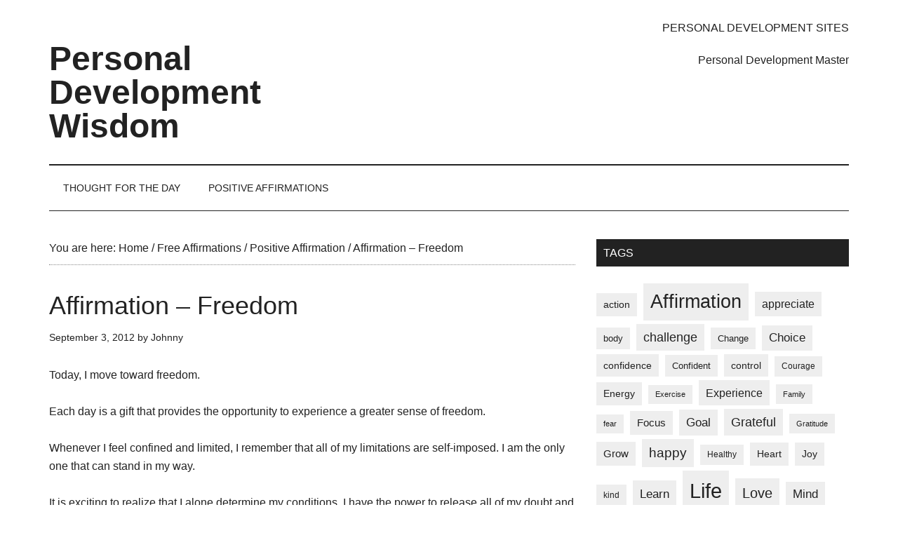

--- FILE ---
content_type: text/html; charset=UTF-8
request_url: https://personaldevelopmentwisdom.com/affirmation-freedom.html
body_size: 11065
content:
<!DOCTYPE html><html lang="en-US" prefix="og: https://ogp.me/ns#"><head ><meta charset="UTF-8" /><meta name="viewport" content="width=device-width, initial-scale=1" /><title>Affirmation - Freedom - Personal Development Wisdom</title><meta name="description" content="Today, I move toward freedom."/><meta name="robots" content="index, follow, max-snippet:-1, max-video-preview:-1, max-image-preview:large"/><link rel="canonical" href="https://personaldevelopmentwisdom.com/affirmation-freedom.html" /><meta property="og:locale" content="en_US" /><meta property="og:type" content="article" /><meta property="og:title" content="Affirmation - Freedom - Personal Development Wisdom" /><meta property="og:description" content="Today, I move toward freedom." /><meta property="og:url" content="https://personaldevelopmentwisdom.com/affirmation-freedom.html" /><meta property="og:site_name" content="Personal Development Wisdom" /><meta property="article:tag" content="Affirmation" /><meta property="article:tag" content="Freedom Affirmation" /><meta property="article:tag" content="Self-Reflection Questions" /><meta property="article:section" content="Positive Affirmation" /><meta property="article:published_time" content="2012-09-03T10:05:19+00:00" /><meta name="twitter:card" content="summary_large_image" /><meta name="twitter:title" content="Affirmation - Freedom - Personal Development Wisdom" /><meta name="twitter:description" content="Today, I move toward freedom." /><meta name="twitter:label1" content="Written by" /><meta name="twitter:data1" content="Johnny" /><meta name="twitter:label2" content="Time to read" /><meta name="twitter:data2" content="1 minute" /> <script type="application/ld+json" class="rank-math-schema">{"@context":"https://schema.org","@graph":[{"@type":["Person","Organization"],"@id":"https://personaldevelopmentwisdom.com/#person","name":"Johnny"},{"@type":"WebSite","@id":"https://personaldevelopmentwisdom.com/#website","url":"https://personaldevelopmentwisdom.com","name":"Johnny","publisher":{"@id":"https://personaldevelopmentwisdom.com/#person"},"inLanguage":"en-US"},{"@type":"WebPage","@id":"https://personaldevelopmentwisdom.com/affirmation-freedom.html#webpage","url":"https://personaldevelopmentwisdom.com/affirmation-freedom.html","name":"Affirmation - Freedom - Personal Development Wisdom","datePublished":"2012-09-03T10:05:19+00:00","dateModified":"2012-09-03T10:05:19+00:00","isPartOf":{"@id":"https://personaldevelopmentwisdom.com/#website"},"inLanguage":"en-US"},{"@type":"Person","@id":"https://personaldevelopmentwisdom.com/author/johnny","name":"Johnny","url":"https://personaldevelopmentwisdom.com/author/johnny","image":{"@type":"ImageObject","@id":"https://secure.gravatar.com/avatar/b09defb39c29f785ed4bcf80073c261f?s=96&amp;d=mm&amp;r=g","url":"https://secure.gravatar.com/avatar/b09defb39c29f785ed4bcf80073c261f?s=96&amp;d=mm&amp;r=g","caption":"Johnny","inLanguage":"en-US"}},{"@type":"BlogPosting","headline":"Affirmation - Freedom - Personal Development Wisdom","datePublished":"2012-09-03T10:05:19+00:00","dateModified":"2012-09-03T10:05:19+00:00","articleSection":"Positive Affirmation","author":{"@id":"https://personaldevelopmentwisdom.com/author/johnny","name":"Johnny"},"publisher":{"@id":"https://personaldevelopmentwisdom.com/#person"},"description":"Today, I move toward freedom.","name":"Affirmation - Freedom - Personal Development Wisdom","@id":"https://personaldevelopmentwisdom.com/affirmation-freedom.html#richSnippet","isPartOf":{"@id":"https://personaldevelopmentwisdom.com/affirmation-freedom.html#webpage"},"inLanguage":"en-US","mainEntityOfPage":{"@id":"https://personaldevelopmentwisdom.com/affirmation-freedom.html#webpage"}}]}</script> <link rel='dns-prefetch' href='//fonts.googleapis.com' /><link rel="alternate" type="application/rss+xml" title="Personal Development Wisdom &raquo; Feed" href="https://personaldevelopmentwisdom.com/feed" /><link rel="alternate" type="application/rss+xml" title="Personal Development Wisdom &raquo; Comments Feed" href="https://personaldevelopmentwisdom.com/comments/feed" /><link rel="alternate" type="application/rss+xml" title="Personal Development Wisdom &raquo; Affirmation &#8211; Freedom Comments Feed" href="https://personaldevelopmentwisdom.com/affirmation-freedom.html/feed" /><link data-optimized="2" rel="stylesheet" href="https://personaldevelopmentwisdom.com/wp-content/litespeed/css/d00bbadb1b1f80610daddf5d5cbf8d96.css?ver=27ef6" /> <script type="litespeed/javascript" data-src="https://personaldevelopmentwisdom.com/wp-includes/js/jquery/jquery.min.js?ver=3.7.1" id="jquery-core-js"></script> <link rel="https://api.w.org/" href="https://personaldevelopmentwisdom.com/wp-json/" /><link rel="alternate" title="JSON" type="application/json" href="https://personaldevelopmentwisdom.com/wp-json/wp/v2/posts/1673" /><meta name="generator" content="WordPress 6.7.4" /><link rel='shortlink' href='https://personaldevelopmentwisdom.com/?p=1673' /><link rel="alternate" title="oEmbed (JSON)" type="application/json+oembed" href="https://personaldevelopmentwisdom.com/wp-json/oembed/1.0/embed?url=https%3A%2F%2Fpersonaldevelopmentwisdom.com%2Faffirmation-freedom.html" /><link rel="alternate" title="oEmbed (XML)" type="text/xml+oembed" href="https://personaldevelopmentwisdom.com/wp-json/oembed/1.0/embed?url=https%3A%2F%2Fpersonaldevelopmentwisdom.com%2Faffirmation-freedom.html&#038;format=xml" /><link rel="icon" href="https://personaldevelopmentwisdom.com/wp-content/themes/magazine-pro/images/favicon.ico" /><link rel="pingback" href="https://personaldevelopmentwisdom.com/xmlrpc.php" />
 <script type="litespeed/javascript" data-src="https://www.googletagmanager.com/gtag/js?id=UA-354455-20"></script> <script type="litespeed/javascript">window.dataLayer=window.dataLayer||[];function gtag(){dataLayer.push(arguments)}
gtag('js',new Date());gtag('config','UA-354455-20')</script> <script type="litespeed/javascript" data-src="//pagead2.googlesyndication.com/pagead/js/adsbygoogle.js"></script> <script type="litespeed/javascript">(adsbygoogle=window.adsbygoogle||[]).push({google_ad_client:"ca-pub-0424804137240135",enable_page_level_ads:!0})</script> <script type="litespeed/javascript" data-src="//pagead2.googlesyndication.com/pagead/js/adsbygoogle.js"></script> <script type="litespeed/javascript">(adsbygoogle=window.adsbygoogle||[]).push({google_ad_client:"ca-pub-0424804137240135",enable_page_level_ads:!0})</script> </head><body class="post-template-default single single-post postid-1673 single-format-standard content-sidebar genesis-breadcrumbs-visible genesis-footer-widgets-visible" itemscope itemtype="https://schema.org/WebPage"><div class="site-container"><ul class="genesis-skip-link"><li><a href="#genesis-content" class="screen-reader-shortcut"> Skip to main content</a></li><li><a href="#genesis-nav-secondary" class="screen-reader-shortcut"> Skip to secondary menu</a></li><li><a href="#genesis-sidebar-primary" class="screen-reader-shortcut"> Skip to primary sidebar</a></li><li><a href="#genesis-footer-widgets" class="screen-reader-shortcut"> Skip to footer</a></li></ul><header class="site-header" itemscope itemtype="https://schema.org/WPHeader"><div class="wrap"><div class="title-area"><p class="site-title" itemprop="headline"><a href="https://personaldevelopmentwisdom.com/">Personal Development Wisdom</a></p><p class="site-description" itemprop="description">Free Positive Affirmations And Motivational Quotes</p></div><div class="widget-area header-widget-area"><section id="linkcat-398" class="widget widget_links"><div class="widget-wrap"><h3 class="widgettitle widget-title">Personal Development Sites</h3><ul class='xoxo blogroll'><li><a href="http://personaldevelopmentmaster.com/" rel="noopener" title="Personal Development Master &#8211; To develop skills about self improvement to expand awareness, gain control of one&#8217;s life" target="_blank">Personal Development Master</a></li></ul></div></section></div></div></header><nav class="nav-secondary" aria-label="Secondary" id="genesis-nav-secondary" itemscope itemtype="https://schema.org/SiteNavigationElement"><div class="wrap"><ul id="menu-topbarmenu" class="menu genesis-nav-menu menu-secondary js-superfish"><li id="menu-item-2296" class="menu-item menu-item-type-post_type menu-item-object-page menu-item-2296"><a href="https://personaldevelopmentwisdom.com/thought-for-the-day" itemprop="url"><span itemprop="name">Thought For The Day</span></a></li><li id="menu-item-2302" class="menu-item menu-item-type-post_type menu-item-object-page menu-item-has-children menu-item-2302"><a href="https://personaldevelopmentwisdom.com/positive-affirmations" itemprop="url"><span itemprop="name">Positive Affirmations</span></a><ul class="sub-menu"><li id="menu-item-2303" class="menu-item menu-item-type-post_type menu-item-object-page menu-item-2303"><a href="https://personaldevelopmentwisdom.com/positive-affirmations/the-new-theory-behind-affirmations" itemprop="url"><span itemprop="name">The New Theory Behind Affirmations</span></a></li><li id="menu-item-2304" class="menu-item menu-item-type-post_type menu-item-object-page menu-item-2304"><a href="https://personaldevelopmentwisdom.com/positive-affirmations/useful-ideas-for-affirmations" itemprop="url"><span itemprop="name">Useful Ideas For Affirmations</span></a></li><li id="menu-item-2305" class="menu-item menu-item-type-post_type menu-item-object-page menu-item-2305"><a href="https://personaldevelopmentwisdom.com/positive-affirmations/how-to-make-affirmations" itemprop="url"><span itemprop="name">How To Make Affirmations</span></a></li><li id="menu-item-2306" class="menu-item menu-item-type-post_type menu-item-object-page menu-item-2306"><a href="https://personaldevelopmentwisdom.com/positive-affirmations/why-make-an-affirmation" itemprop="url"><span itemprop="name">Why Make An Affirmation?</span></a></li></ul></li></ul></div></nav><div class="site-inner"><div class="content-sidebar-wrap"><main class="content" id="genesis-content"><div class="breadcrumb" itemscope itemtype="https://schema.org/BreadcrumbList">You are here: <span class="breadcrumb-link-wrap" itemprop="itemListElement" itemscope itemtype="https://schema.org/ListItem"><a class="breadcrumb-link" href="https://personaldevelopmentwisdom.com/" itemprop="item"><span class="breadcrumb-link-text-wrap" itemprop="name">Home</span></a><meta itemprop="position" content="1"></span> <span aria-label="breadcrumb separator">/</span> <span class="breadcrumb-link-wrap" itemprop="itemListElement" itemscope itemtype="https://schema.org/ListItem"><a class="breadcrumb-link" href="https://personaldevelopmentwisdom.com/category/free-affirmations" itemprop="item"><span class="breadcrumb-link-text-wrap" itemprop="name">Free Affirmations</span></a><meta itemprop="position" content="2"></span> <span aria-label="breadcrumb separator">/</span> <span class="breadcrumb-link-wrap" itemprop="itemListElement" itemscope itemtype="https://schema.org/ListItem"><a class="breadcrumb-link" href="https://personaldevelopmentwisdom.com/category/free-affirmations/positive-affirmation" itemprop="item"><span class="breadcrumb-link-text-wrap" itemprop="name">Positive Affirmation</span></a><meta itemprop="position" content="3"></span> <span aria-label="breadcrumb separator">/</span> Affirmation &#8211; Freedom</div><article class="post-1673 post type-post status-publish format-standard category-positive-affirmation tag-affirmation tag-freedom-affirmation tag-self-reflection-questions entry" aria-label="Affirmation &#8211; Freedom" itemscope itemtype="https://schema.org/CreativeWork"><header class="entry-header"><h1 class="entry-title" itemprop="headline">Affirmation &#8211; Freedom</h1><p class="entry-meta"><time class="entry-time" itemprop="datePublished" datetime="2012-09-03T10:05:19+00:00">September 3, 2012</time> by <span class="entry-author" itemprop="author" itemscope itemtype="https://schema.org/Person"><a href="https://personaldevelopmentwisdom.com/author/johnny" class="entry-author-link" rel="author" itemprop="url"><span class="entry-author-name" itemprop="name">Johnny</span></a></span></p></header><div class="entry-content" itemprop="text"><p>Today, I move toward freedom.</p><p>Each day is a gift that provides the opportunity to experience a greater sense of freedom.</p><p>Whenever I feel confined and limited, I remember that all of my limitations are self-imposed. I am the only one that can stand in my way.</p><p>It is exciting to realize that I alone determine my conditions. I have the power to release all of my doubt and resistance whenever I choose. I choose for that time to be now!</p><p>My sense of freedom increases each day. By letting go, I set myself free and allow myself to experience everything the world has to offer. Every day I become more playful and spontaneous. Every day I am getting closer and closer to being totally free.</p><p>I allow others to be exactly whom they are and to have the freedom to make mistakes. Everyone, including me, has the right to choose our own path.</p><p>I am free to be myself. I am as free as a bird on the wind. I am free to create my perfect circumstances and advance my life forward in whatever ways I want it to go.</p><p><strong>I have the freedom to make any choice with regard to both my thoughts and actions.</strong> I choose to allow myself to be spontaneous and free of worry and concern.</p><p>Today, <strong>I promise to myself to live with an attitude of freedom</strong> and positive expectation. I reject any limitations in my thoughts and totally relax in the face of any obstacles. Today, I move toward freedom.</p><h2>Self-Reflection Questions</h2><p>1. What are some ways my sense of freedom has increased over the years?<br />
2. What are some ways in which I feel smothered?<br />
3. What can I do right now to increase my level of freedom?</p></div><footer class="entry-footer"><p class="entry-meta"><span class="entry-categories">Filed Under: <a href="https://personaldevelopmentwisdom.com/category/free-affirmations/positive-affirmation" rel="category tag">Positive Affirmation</a></span> <span class="entry-tags">Tagged With: <a href="https://personaldevelopmentwisdom.com/tag/affirmation" rel="tag">Affirmation</a>, <a href="https://personaldevelopmentwisdom.com/tag/freedom-affirmation" rel="tag">Freedom Affirmation</a>, <a href="https://personaldevelopmentwisdom.com/tag/self-reflection-questions" rel="tag">Self-Reflection Questions</a></span></p></footer></article></main><aside class="sidebar sidebar-primary widget-area" role="complementary" aria-label="Primary Sidebar" itemscope itemtype="https://schema.org/WPSideBar" id="genesis-sidebar-primary"><h2 class="genesis-sidebar-title screen-reader-text">Primary Sidebar</h2><section id="tag_cloud-2" class="widget widget_tag_cloud"><div class="widget-wrap"><h3 class="widgettitle widget-title">Tags</h3><div class="tagcloud"><a href="https://personaldevelopmentwisdom.com/tag/action" class="tag-cloud-link tag-link-738 tag-link-position-1" style="font-size: 10.704545454545pt;" aria-label="action (64 items)">action</a>
<a href="https://personaldevelopmentwisdom.com/tag/affirmation" class="tag-cloud-link tag-link-63 tag-link-position-2" style="font-size: 19.931818181818pt;" aria-label="Affirmation (243 items)">Affirmation</a>
<a href="https://personaldevelopmentwisdom.com/tag/appreciate" class="tag-cloud-link tag-link-487 tag-link-position-3" style="font-size: 11.659090909091pt;" aria-label="appreciate (73 items)">appreciate</a>
<a href="https://personaldevelopmentwisdom.com/tag/body" class="tag-cloud-link tag-link-309 tag-link-position-4" style="font-size: 9.9090909090909pt;" aria-label="body (57 items)">body</a>
<a href="https://personaldevelopmentwisdom.com/tag/challenge" class="tag-cloud-link tag-link-113 tag-link-position-5" style="font-size: 13.25pt;" aria-label="challenge (93 items)">challenge</a>
<a href="https://personaldevelopmentwisdom.com/tag/change" class="tag-cloud-link tag-link-265 tag-link-position-6" style="font-size: 9.9090909090909pt;" aria-label="Change (57 items)">Change</a>
<a href="https://personaldevelopmentwisdom.com/tag/choice" class="tag-cloud-link tag-link-555 tag-link-position-7" style="font-size: 12.454545454545pt;" aria-label="Choice (82 items)">Choice</a>
<a href="https://personaldevelopmentwisdom.com/tag/confidence" class="tag-cloud-link tag-link-255 tag-link-position-8" style="font-size: 10.386363636364pt;" aria-label="confidence (61 items)">confidence</a>
<a href="https://personaldevelopmentwisdom.com/tag/confident" class="tag-cloud-link tag-link-103 tag-link-position-9" style="font-size: 9.75pt;" aria-label="Confident (55 items)">Confident</a>
<a href="https://personaldevelopmentwisdom.com/tag/control" class="tag-cloud-link tag-link-38 tag-link-position-10" style="font-size: 10.386363636364pt;" aria-label="control (60 items)">control</a>
<a href="https://personaldevelopmentwisdom.com/tag/courage" class="tag-cloud-link tag-link-195 tag-link-position-11" style="font-size: 8.9545454545455pt;" aria-label="Courage (49 items)">Courage</a>
<a href="https://personaldevelopmentwisdom.com/tag/energy" class="tag-cloud-link tag-link-540 tag-link-position-12" style="font-size: 10.704545454545pt;" aria-label="Energy (64 items)">Energy</a>
<a href="https://personaldevelopmentwisdom.com/tag/exercise" class="tag-cloud-link tag-link-235 tag-link-position-13" style="font-size: 8.1590909090909pt;" aria-label="Exercise (44 items)">Exercise</a>
<a href="https://personaldevelopmentwisdom.com/tag/experience" class="tag-cloud-link tag-link-596 tag-link-position-14" style="font-size: 12.136363636364pt;" aria-label="Experience (78 items)">Experience</a>
<a href="https://personaldevelopmentwisdom.com/tag/family" class="tag-cloud-link tag-link-53 tag-link-position-15" style="font-size: 8.3181818181818pt;" aria-label="Family (45 items)">Family</a>
<a href="https://personaldevelopmentwisdom.com/tag/fear" class="tag-cloud-link tag-link-196 tag-link-position-16" style="font-size: 8.1590909090909pt;" aria-label="fear (44 items)">fear</a>
<a href="https://personaldevelopmentwisdom.com/tag/focus" class="tag-cloud-link tag-link-39 tag-link-position-17" style="font-size: 11.181818181818pt;" aria-label="Focus (68 items)">Focus</a>
<a href="https://personaldevelopmentwisdom.com/tag/goal" class="tag-cloud-link tag-link-666 tag-link-position-18" style="font-size: 12.613636363636pt;" aria-label="Goal (84 items)">Goal</a>
<a href="https://personaldevelopmentwisdom.com/tag/grateful" class="tag-cloud-link tag-link-153 tag-link-position-19" style="font-size: 13.25pt;" aria-label="Grateful (93 items)">Grateful</a>
<a href="https://personaldevelopmentwisdom.com/tag/gratitude" class="tag-cloud-link tag-link-121 tag-link-position-20" style="font-size: 8.3181818181818pt;" aria-label="Gratitude (45 items)">Gratitude</a>
<a href="https://personaldevelopmentwisdom.com/tag/grow" class="tag-cloud-link tag-link-680 tag-link-position-21" style="font-size: 11.5pt;" aria-label="Grow (71 items)">Grow</a>
<a href="https://personaldevelopmentwisdom.com/tag/happy" class="tag-cloud-link tag-link-29 tag-link-position-22" style="font-size: 14.204545454545pt;" aria-label="happy (105 items)">happy</a>
<a href="https://personaldevelopmentwisdom.com/tag/healthy" class="tag-cloud-link tag-link-352 tag-link-position-23" style="font-size: 9.1136363636364pt;" aria-label="Healthy (50 items)">Healthy</a>
<a href="https://personaldevelopmentwisdom.com/tag/heart" class="tag-cloud-link tag-link-532 tag-link-position-24" style="font-size: 10.863636363636pt;" aria-label="Heart (65 items)">Heart</a>
<a href="https://personaldevelopmentwisdom.com/tag/joy" class="tag-cloud-link tag-link-267 tag-link-position-25" style="font-size: 10.704545454545pt;" aria-label="Joy (64 items)">Joy</a>
<a href="https://personaldevelopmentwisdom.com/tag/kind" class="tag-cloud-link tag-link-306 tag-link-position-26" style="font-size: 8.7954545454545pt;" aria-label="kind (48 items)">kind</a>
<a href="https://personaldevelopmentwisdom.com/tag/learn" class="tag-cloud-link tag-link-543 tag-link-position-27" style="font-size: 12.931818181818pt;" aria-label="Learn (88 items)">Learn</a>
<a href="https://personaldevelopmentwisdom.com/tag/life" class="tag-cloud-link tag-link-40 tag-link-position-28" style="font-size: 22pt;" aria-label="Life (331 items)">Life</a>
<a href="https://personaldevelopmentwisdom.com/tag/love" class="tag-cloud-link tag-link-23 tag-link-position-29" style="font-size: 15pt;" aria-label="Love (118 items)">Love</a>
<a href="https://personaldevelopmentwisdom.com/tag/mind" class="tag-cloud-link tag-link-250 tag-link-position-30" style="font-size: 12.454545454545pt;" aria-label="Mind (82 items)">Mind</a>
<a href="https://personaldevelopmentwisdom.com/tag/opportunity" class="tag-cloud-link tag-link-106 tag-link-position-31" style="font-size: 10.545454545455pt;" aria-label="opportunity (62 items)">opportunity</a>
<a href="https://personaldevelopmentwisdom.com/tag/peace" class="tag-cloud-link tag-link-157 tag-link-position-32" style="font-size: 11.022727272727pt;" aria-label="peace (67 items)">peace</a>
<a href="https://personaldevelopmentwisdom.com/tag/positive" class="tag-cloud-link tag-link-61 tag-link-position-33" style="font-size: 14.522727272727pt;" aria-label="Positive (112 items)">Positive</a>
<a href="https://personaldevelopmentwisdom.com/tag/power" class="tag-cloud-link tag-link-600 tag-link-position-34" style="font-size: 8.7954545454545pt;" aria-label="Power (48 items)">Power</a>
<a href="https://personaldevelopmentwisdom.com/tag/priority" class="tag-cloud-link tag-link-638 tag-link-position-35" style="font-size: 11.181818181818pt;" aria-label="Priority (68 items)">Priority</a>
<a href="https://personaldevelopmentwisdom.com/tag/relationship" class="tag-cloud-link tag-link-24 tag-link-position-36" style="font-size: 12.772727272727pt;" aria-label="Relationship (87 items)">Relationship</a>
<a href="https://personaldevelopmentwisdom.com/tag/self-reflection-questions" class="tag-cloud-link tag-link-20 tag-link-position-37" style="font-size: 14.204545454545pt;" aria-label="Self-Reflection Questions (107 items)">Self-Reflection Questions</a>
<a href="https://personaldevelopmentwisdom.com/tag/strength" class="tag-cloud-link tag-link-661 tag-link-position-38" style="font-size: 10.704545454545pt;" aria-label="Strength (64 items)">Strength</a>
<a href="https://personaldevelopmentwisdom.com/tag/stress" class="tag-cloud-link tag-link-7 tag-link-position-39" style="font-size: 13.090909090909pt;" aria-label="stress (91 items)">stress</a>
<a href="https://personaldevelopmentwisdom.com/tag/strong" class="tag-cloud-link tag-link-541 tag-link-position-40" style="font-size: 10.386363636364pt;" aria-label="Strong (61 items)">Strong</a>
<a href="https://personaldevelopmentwisdom.com/tag/success" class="tag-cloud-link tag-link-160 tag-link-position-41" style="font-size: 12.136363636364pt;" aria-label="success (78 items)">success</a>
<a href="https://personaldevelopmentwisdom.com/tag/support" class="tag-cloud-link tag-link-595 tag-link-position-42" style="font-size: 10.545454545455pt;" aria-label="Support (62 items)">Support</a>
<a href="https://personaldevelopmentwisdom.com/tag/thoughts" class="tag-cloud-link tag-link-60 tag-link-position-43" style="font-size: 8pt;" aria-label="thoughts (43 items)">thoughts</a>
<a href="https://personaldevelopmentwisdom.com/tag/time" class="tag-cloud-link tag-link-504 tag-link-position-44" style="font-size: 14.840909090909pt;" aria-label="Time (116 items)">Time</a>
<a href="https://personaldevelopmentwisdom.com/tag/value" class="tag-cloud-link tag-link-495 tag-link-position-45" style="font-size: 10.704545454545pt;" aria-label="value (64 items)">value</a></div></div></section></aside></div></div><div class="footer-widgets" id="genesis-footer-widgets"><h2 class="genesis-sidebar-title screen-reader-text">Footer</h2><div class="wrap"><div class="widget-area footer-widgets-1 footer-widget-area"><section id="recent-posts-3" class="widget widget_recent_entries"><div class="widget-wrap"><h3 class="widgettitle widget-title">Recent Posts</h3><ul><li>
<a href="https://personaldevelopmentwisdom.com/today-i-am-confident-about-my-future.html">Today, I Am Confident About My Future</a></li><li>
<a href="https://personaldevelopmentwisdom.com/the-friends-i-make-are-forever.html">The Friends I Make Are Forever</a></li><li>
<a href="https://personaldevelopmentwisdom.com/self-reflection-improves-my-communication.html">Self-Reflection Improves My Communication</a></li><li>
<a href="https://personaldevelopmentwisdom.com/positive-thinking-always-gives-me-more-energy-and-enthusiasm.html">Positive Thinking Always Gives Me More Energy And Enthusiasm</a></li><li>
<a href="https://personaldevelopmentwisdom.com/overcoming-failure-is-a-learning-experience.html">Overcoming Failure Is A Learning Experience</a></li><li>
<a href="https://personaldevelopmentwisdom.com/my-relationships-are-built-on-trust-and-honesty.html">My Relationships Are Built On Trust And Honesty</a></li><li>
<a href="https://personaldevelopmentwisdom.com/my-past-is-now-history.html">My Past Is Now History</a></li><li>
<a href="https://personaldevelopmentwisdom.com/moving-forward-with-confidence-gives-me-control-over-my-life.html">Moving Forward With Confidence Gives Me Control Over My Life</a></li><li>
<a href="https://personaldevelopmentwisdom.com/motivation-comes-when-i-set-goals.html">Motivation Comes When I Set Goals</a></li><li>
<a href="https://personaldevelopmentwisdom.com/lifes-challenges-make-me-stronger.html">Life&#8217;s Challenges Make Me Stronger</a></li></ul></div></section><section id="archives-3" class="widget widget_archive"><div class="widget-wrap"><h3 class="widgettitle widget-title">Archives</h3>
<label class="screen-reader-text" for="archives-dropdown-3">Archives</label>
<select id="archives-dropdown-3" name="archive-dropdown"><option value="">Select Month</option><option value='https://personaldevelopmentwisdom.com/2022/09'> September 2022</option><option value='https://personaldevelopmentwisdom.com/2022/08'> August 2022</option><option value='https://personaldevelopmentwisdom.com/2022/07'> July 2022</option><option value='https://personaldevelopmentwisdom.com/2022/06'> June 2022</option><option value='https://personaldevelopmentwisdom.com/2022/05'> May 2022</option><option value='https://personaldevelopmentwisdom.com/2022/04'> April 2022</option><option value='https://personaldevelopmentwisdom.com/2022/03'> March 2022</option><option value='https://personaldevelopmentwisdom.com/2022/02'> February 2022</option><option value='https://personaldevelopmentwisdom.com/2022/01'> January 2022</option><option value='https://personaldevelopmentwisdom.com/2021/12'> December 2021</option><option value='https://personaldevelopmentwisdom.com/2021/11'> November 2021</option><option value='https://personaldevelopmentwisdom.com/2021/10'> October 2021</option><option value='https://personaldevelopmentwisdom.com/2021/09'> September 2021</option><option value='https://personaldevelopmentwisdom.com/2021/08'> August 2021</option><option value='https://personaldevelopmentwisdom.com/2021/07'> July 2021</option><option value='https://personaldevelopmentwisdom.com/2021/06'> June 2021</option><option value='https://personaldevelopmentwisdom.com/2021/05'> May 2021</option><option value='https://personaldevelopmentwisdom.com/2021/04'> April 2021</option><option value='https://personaldevelopmentwisdom.com/2021/03'> March 2021</option><option value='https://personaldevelopmentwisdom.com/2021/02'> February 2021</option><option value='https://personaldevelopmentwisdom.com/2021/01'> January 2021</option><option value='https://personaldevelopmentwisdom.com/2020/12'> December 2020</option><option value='https://personaldevelopmentwisdom.com/2020/11'> November 2020</option><option value='https://personaldevelopmentwisdom.com/2020/10'> October 2020</option><option value='https://personaldevelopmentwisdom.com/2020/09'> September 2020</option><option value='https://personaldevelopmentwisdom.com/2020/08'> August 2020</option><option value='https://personaldevelopmentwisdom.com/2020/07'> July 2020</option><option value='https://personaldevelopmentwisdom.com/2020/06'> June 2020</option><option value='https://personaldevelopmentwisdom.com/2020/05'> May 2020</option><option value='https://personaldevelopmentwisdom.com/2020/04'> April 2020</option><option value='https://personaldevelopmentwisdom.com/2020/03'> March 2020</option><option value='https://personaldevelopmentwisdom.com/2020/02'> February 2020</option><option value='https://personaldevelopmentwisdom.com/2020/01'> January 2020</option><option value='https://personaldevelopmentwisdom.com/2019/12'> December 2019</option><option value='https://personaldevelopmentwisdom.com/2019/11'> November 2019</option><option value='https://personaldevelopmentwisdom.com/2019/10'> October 2019</option><option value='https://personaldevelopmentwisdom.com/2019/09'> September 2019</option><option value='https://personaldevelopmentwisdom.com/2019/08'> August 2019</option><option value='https://personaldevelopmentwisdom.com/2019/07'> July 2019</option><option value='https://personaldevelopmentwisdom.com/2019/06'> June 2019</option><option value='https://personaldevelopmentwisdom.com/2019/05'> May 2019</option><option value='https://personaldevelopmentwisdom.com/2019/03'> March 2019</option><option value='https://personaldevelopmentwisdom.com/2019/01'> January 2019</option><option value='https://personaldevelopmentwisdom.com/2018/12'> December 2018</option><option value='https://personaldevelopmentwisdom.com/2018/11'> November 2018</option><option value='https://personaldevelopmentwisdom.com/2018/10'> October 2018</option><option value='https://personaldevelopmentwisdom.com/2018/09'> September 2018</option><option value='https://personaldevelopmentwisdom.com/2018/08'> August 2018</option><option value='https://personaldevelopmentwisdom.com/2018/06'> June 2018</option><option value='https://personaldevelopmentwisdom.com/2018/05'> May 2018</option><option value='https://personaldevelopmentwisdom.com/2018/04'> April 2018</option><option value='https://personaldevelopmentwisdom.com/2018/03'> March 2018</option><option value='https://personaldevelopmentwisdom.com/2018/02'> February 2018</option><option value='https://personaldevelopmentwisdom.com/2018/01'> January 2018</option><option value='https://personaldevelopmentwisdom.com/2017/11'> November 2017</option><option value='https://personaldevelopmentwisdom.com/2017/10'> October 2017</option><option value='https://personaldevelopmentwisdom.com/2017/09'> September 2017</option><option value='https://personaldevelopmentwisdom.com/2017/08'> August 2017</option><option value='https://personaldevelopmentwisdom.com/2017/03'> March 2017</option><option value='https://personaldevelopmentwisdom.com/2017/02'> February 2017</option><option value='https://personaldevelopmentwisdom.com/2016/11'> November 2016</option><option value='https://personaldevelopmentwisdom.com/2016/09'> September 2016</option><option value='https://personaldevelopmentwisdom.com/2016/04'> April 2016</option><option value='https://personaldevelopmentwisdom.com/2016/03'> March 2016</option><option value='https://personaldevelopmentwisdom.com/2016/01'> January 2016</option><option value='https://personaldevelopmentwisdom.com/2015/12'> December 2015</option><option value='https://personaldevelopmentwisdom.com/2015/11'> November 2015</option><option value='https://personaldevelopmentwisdom.com/2015/10'> October 2015</option><option value='https://personaldevelopmentwisdom.com/2015/07'> July 2015</option><option value='https://personaldevelopmentwisdom.com/2015/04'> April 2015</option><option value='https://personaldevelopmentwisdom.com/2014/01'> January 2014</option><option value='https://personaldevelopmentwisdom.com/2013/12'> December 2013</option><option value='https://personaldevelopmentwisdom.com/2013/11'> November 2013</option><option value='https://personaldevelopmentwisdom.com/2013/10'> October 2013</option><option value='https://personaldevelopmentwisdom.com/2013/09'> September 2013</option><option value='https://personaldevelopmentwisdom.com/2013/08'> August 2013</option><option value='https://personaldevelopmentwisdom.com/2013/07'> July 2013</option><option value='https://personaldevelopmentwisdom.com/2013/06'> June 2013</option><option value='https://personaldevelopmentwisdom.com/2013/05'> May 2013</option><option value='https://personaldevelopmentwisdom.com/2013/04'> April 2013</option><option value='https://personaldevelopmentwisdom.com/2013/03'> March 2013</option><option value='https://personaldevelopmentwisdom.com/2013/02'> February 2013</option><option value='https://personaldevelopmentwisdom.com/2013/01'> January 2013</option><option value='https://personaldevelopmentwisdom.com/2012/12'> December 2012</option><option value='https://personaldevelopmentwisdom.com/2012/11'> November 2012</option><option value='https://personaldevelopmentwisdom.com/2012/10'> October 2012</option><option value='https://personaldevelopmentwisdom.com/2012/09'> September 2012</option><option value='https://personaldevelopmentwisdom.com/2012/08'> August 2012</option><option value='https://personaldevelopmentwisdom.com/2012/07'> July 2012</option><option value='https://personaldevelopmentwisdom.com/2012/06'> June 2012</option><option value='https://personaldevelopmentwisdom.com/2012/05'> May 2012</option><option value='https://personaldevelopmentwisdom.com/2012/04'> April 2012</option><option value='https://personaldevelopmentwisdom.com/2012/03'> March 2012</option><option value='https://personaldevelopmentwisdom.com/2012/02'> February 2012</option><option value='https://personaldevelopmentwisdom.com/2012/01'> January 2012</option><option value='https://personaldevelopmentwisdom.com/2011/12'> December 2011</option><option value='https://personaldevelopmentwisdom.com/2011/11'> November 2011</option><option value='https://personaldevelopmentwisdom.com/2011/10'> October 2011</option><option value='https://personaldevelopmentwisdom.com/2011/09'> September 2011</option><option value='https://personaldevelopmentwisdom.com/2011/08'> August 2011</option><option value='https://personaldevelopmentwisdom.com/2011/07'> July 2011</option><option value='https://personaldevelopmentwisdom.com/2011/06'> June 2011</option><option value='https://personaldevelopmentwisdom.com/2011/05'> May 2011</option><option value='https://personaldevelopmentwisdom.com/2011/04'> April 2011</option><option value='https://personaldevelopmentwisdom.com/2011/03'> March 2011</option><option value='https://personaldevelopmentwisdom.com/2011/02'> February 2011</option><option value='https://personaldevelopmentwisdom.com/2011/01'> January 2011</option><option value='https://personaldevelopmentwisdom.com/2010/12'> December 2010</option><option value='https://personaldevelopmentwisdom.com/2010/11'> November 2010</option><option value='https://personaldevelopmentwisdom.com/2010/10'> October 2010</option><option value='https://personaldevelopmentwisdom.com/2010/09'> September 2010</option><option value='https://personaldevelopmentwisdom.com/2010/08'> August 2010</option><option value='https://personaldevelopmentwisdom.com/2010/07'> July 2010</option><option value='https://personaldevelopmentwisdom.com/2010/06'> June 2010</option><option value='https://personaldevelopmentwisdom.com/2010/05'> May 2010</option><option value='https://personaldevelopmentwisdom.com/2010/04'> April 2010</option><option value='https://personaldevelopmentwisdom.com/2010/03'> March 2010</option><option value='https://personaldevelopmentwisdom.com/2010/02'> February 2010</option><option value='https://personaldevelopmentwisdom.com/2010/01'> January 2010</option><option value='https://personaldevelopmentwisdom.com/2009/12'> December 2009</option><option value='https://personaldevelopmentwisdom.com/2009/11'> November 2009</option><option value='https://personaldevelopmentwisdom.com/2009/10'> October 2009</option><option value='https://personaldevelopmentwisdom.com/2009/09'> September 2009</option><option value='https://personaldevelopmentwisdom.com/2009/08'> August 2009</option><option value='https://personaldevelopmentwisdom.com/2009/07'> July 2009</option><option value='https://personaldevelopmentwisdom.com/2009/06'> June 2009</option><option value='https://personaldevelopmentwisdom.com/2009/05'> May 2009</option><option value='https://personaldevelopmentwisdom.com/2009/04'> April 2009</option><option value='https://personaldevelopmentwisdom.com/2009/03'> March 2009</option><option value='https://personaldevelopmentwisdom.com/2009/02'> February 2009</option><option value='https://personaldevelopmentwisdom.com/2009/01'> January 2009</option></select></div></section></div><div class="widget-area footer-widgets-2 footer-widget-area"><section id="categories-355292654" class="widget widget_categories"><div class="widget-wrap"><h3 class="widgettitle widget-title">Categories</h3><ul><li class="cat-item cat-item-269"><a href="https://personaldevelopmentwisdom.com/category/fable">Fable</a></li><li class="cat-item cat-item-64"><a href="https://personaldevelopmentwisdom.com/category/free-affirmations">Free Affirmations</a><ul class='children'><li class="cat-item cat-item-65"><a href="https://personaldevelopmentwisdom.com/category/free-affirmations/business-affirmations">Business Affirmations</a></li><li class="cat-item cat-item-290"><a href="https://personaldevelopmentwisdom.com/category/free-affirmations/health-affirmation">Health Affirmation</a></li><li class="cat-item cat-item-318"><a href="https://personaldevelopmentwisdom.com/category/free-affirmations/hope-affirmations">Hope Affirmations</a></li><li class="cat-item cat-item-356"><a href="https://personaldevelopmentwisdom.com/category/free-affirmations/learning-affirmations">Learning Affirmations</a></li><li class="cat-item cat-item-1"><a href="https://personaldevelopmentwisdom.com/category/free-affirmations/personal-reflection-affirmations">Personal Reflection Affirmations</a></li><li class="cat-item cat-item-67"><a href="https://personaldevelopmentwisdom.com/category/free-affirmations/positive-affirmation">Positive Affirmation</a></li><li class="cat-item cat-item-68"><a href="https://personaldevelopmentwisdom.com/category/free-affirmations/productivity-affirmations">Productivity Affirmations</a></li><li class="cat-item cat-item-66"><a href="https://personaldevelopmentwisdom.com/category/free-affirmations/relationship-affirmations">Relationship Affirmations</a></li><li class="cat-item cat-item-453"><a href="https://personaldevelopmentwisdom.com/category/free-affirmations/relationships-affirmations">Relationships Affirmations</a></li></ul></li><li class="cat-item cat-item-3"><a href="https://personaldevelopmentwisdom.com/category/motivational-wallpapers">Motivational Wallpapers</a></li><li class="cat-item cat-item-6"><a href="https://personaldevelopmentwisdom.com/category/personal-development">Personal Development Articles</a></li><li class="cat-item cat-item-483"><a href="https://personaldevelopmentwisdom.com/category/self-help-products">Self-Help Products</a></li><li class="cat-item cat-item-163"><a href="https://personaldevelopmentwisdom.com/category/success-quotes">Success Quotes</a><ul class='children'><li class="cat-item cat-item-25"><a href="https://personaldevelopmentwisdom.com/category/success-quotes/inspirational-quotes">Inspirational Quotes</a><ul class='children'><li class="cat-item cat-item-26"><a href="https://personaldevelopmentwisdom.com/category/success-quotes/inspirational-quotes/william-james-quotes">William James Quotes</a></li></ul></li><li class="cat-item cat-item-299"><a href="https://personaldevelopmentwisdom.com/category/success-quotes/jim-rohn-quotes">Jim Rohn Quotes</a></li><li class="cat-item cat-item-174"><a href="https://personaldevelopmentwisdom.com/category/success-quotes/mark-twain-quotes">Mark Twain Quotes</a></li><li class="cat-item cat-item-177"><a href="https://personaldevelopmentwisdom.com/category/success-quotes/martin-luther-king-jr-quotes">Martin Luther King Jr Quotes</a></li><li class="cat-item cat-item-340"><a href="https://personaldevelopmentwisdom.com/category/success-quotes/maya-angelou-quotes">Maya Angelou Quotes</a></li><li class="cat-item cat-item-337"><a href="https://personaldevelopmentwisdom.com/category/success-quotes/michael-flatley-quotes">Michael Flatley Quotes</a></li><li class="cat-item cat-item-54"><a href="https://personaldevelopmentwisdom.com/category/success-quotes/motivational-quotes">Motivational Quotes</a></li><li class="cat-item cat-item-336"><a href="https://personaldevelopmentwisdom.com/category/success-quotes/questioning-quote">Questioning Quote</a></li><li class="cat-item cat-item-178"><a href="https://personaldevelopmentwisdom.com/category/success-quotes/stephen-r-covey-quotes">Stephen R. Covey Quotes</a></li></ul></li><li class="cat-item cat-item-216"><a href="https://personaldevelopmentwisdom.com/category/success-stories">Success Stories</a><ul class='children'><li class="cat-item cat-item-335"><a href="https://personaldevelopmentwisdom.com/category/success-stories/naguib-mahfouz-quotes">Naguib Mahfouz Quotes</a></li><li class="cat-item cat-item-217"><a href="https://personaldevelopmentwisdom.com/category/success-stories/success-stories-of-great-people">Success Stories Of Great People</a></li></ul></li><li class="cat-item cat-item-162"><a href="https://personaldevelopmentwisdom.com/category/thought-for-the-day">Thought For The Day</a></li></ul></div></section></div><div class="widget-area footer-widgets-3 footer-widget-area"><section id="search-4" class="widget widget_search"><div class="widget-wrap"><form class="search-form" method="get" action="https://personaldevelopmentwisdom.com/" role="search" itemprop="potentialAction" itemscope itemtype="https://schema.org/SearchAction"><label class="search-form-label screen-reader-text" for="searchform-1">Search the site ...</label><input class="search-form-input" type="search" name="s" id="searchform-1" placeholder="Search the site ..." itemprop="query-input"><input class="search-form-submit" type="submit" value="Search"><meta content="https://personaldevelopmentwisdom.com/?s={s}" itemprop="target"></form></div></section><section id="text-355292659" class="widget widget_text"><div class="widget-wrap"><h3 class="widgettitle widget-title">Disclosure</h3><div class="textwidget"><p>We are a participant in the Amazon Services LLC Associates Program, an affiliate advertising program designed to provide a means for us to earn fees by linking to Amazon.com and affiliated sites.</p></div></div></section></div></div></div><footer class="site-footer" itemscope itemtype="https://schema.org/WPFooter"><div class="wrap"><p>&#x000A9;&nbsp;2026 PersonalDevelopmentWisdom.com &middot; <a href="https://personaldevelopmentwisdom.com/privacy-policy">Privacy Policy</a> &middot; <a href="https://personaldevelopmentwisdom.comterms-of-use">Terms</a> &middot;</p></div></footer></div> <script data-no-optimize="1">window.lazyLoadOptions=Object.assign({},{threshold:300},window.lazyLoadOptions||{});!function(t,e){"object"==typeof exports&&"undefined"!=typeof module?module.exports=e():"function"==typeof define&&define.amd?define(e):(t="undefined"!=typeof globalThis?globalThis:t||self).LazyLoad=e()}(this,function(){"use strict";function e(){return(e=Object.assign||function(t){for(var e=1;e<arguments.length;e++){var n,a=arguments[e];for(n in a)Object.prototype.hasOwnProperty.call(a,n)&&(t[n]=a[n])}return t}).apply(this,arguments)}function o(t){return e({},at,t)}function l(t,e){return t.getAttribute(gt+e)}function c(t){return l(t,vt)}function s(t,e){return function(t,e,n){e=gt+e;null!==n?t.setAttribute(e,n):t.removeAttribute(e)}(t,vt,e)}function i(t){return s(t,null),0}function r(t){return null===c(t)}function u(t){return c(t)===_t}function d(t,e,n,a){t&&(void 0===a?void 0===n?t(e):t(e,n):t(e,n,a))}function f(t,e){et?t.classList.add(e):t.className+=(t.className?" ":"")+e}function _(t,e){et?t.classList.remove(e):t.className=t.className.replace(new RegExp("(^|\\s+)"+e+"(\\s+|$)")," ").replace(/^\s+/,"").replace(/\s+$/,"")}function g(t){return t.llTempImage}function v(t,e){!e||(e=e._observer)&&e.unobserve(t)}function b(t,e){t&&(t.loadingCount+=e)}function p(t,e){t&&(t.toLoadCount=e)}function n(t){for(var e,n=[],a=0;e=t.children[a];a+=1)"SOURCE"===e.tagName&&n.push(e);return n}function h(t,e){(t=t.parentNode)&&"PICTURE"===t.tagName&&n(t).forEach(e)}function a(t,e){n(t).forEach(e)}function m(t){return!!t[lt]}function E(t){return t[lt]}function I(t){return delete t[lt]}function y(e,t){var n;m(e)||(n={},t.forEach(function(t){n[t]=e.getAttribute(t)}),e[lt]=n)}function L(a,t){var o;m(a)&&(o=E(a),t.forEach(function(t){var e,n;e=a,(t=o[n=t])?e.setAttribute(n,t):e.removeAttribute(n)}))}function k(t,e,n){f(t,e.class_loading),s(t,st),n&&(b(n,1),d(e.callback_loading,t,n))}function A(t,e,n){n&&t.setAttribute(e,n)}function O(t,e){A(t,rt,l(t,e.data_sizes)),A(t,it,l(t,e.data_srcset)),A(t,ot,l(t,e.data_src))}function w(t,e,n){var a=l(t,e.data_bg_multi),o=l(t,e.data_bg_multi_hidpi);(a=nt&&o?o:a)&&(t.style.backgroundImage=a,n=n,f(t=t,(e=e).class_applied),s(t,dt),n&&(e.unobserve_completed&&v(t,e),d(e.callback_applied,t,n)))}function x(t,e){!e||0<e.loadingCount||0<e.toLoadCount||d(t.callback_finish,e)}function M(t,e,n){t.addEventListener(e,n),t.llEvLisnrs[e]=n}function N(t){return!!t.llEvLisnrs}function z(t){if(N(t)){var e,n,a=t.llEvLisnrs;for(e in a){var o=a[e];n=e,o=o,t.removeEventListener(n,o)}delete t.llEvLisnrs}}function C(t,e,n){var a;delete t.llTempImage,b(n,-1),(a=n)&&--a.toLoadCount,_(t,e.class_loading),e.unobserve_completed&&v(t,n)}function R(i,r,c){var l=g(i)||i;N(l)||function(t,e,n){N(t)||(t.llEvLisnrs={});var a="VIDEO"===t.tagName?"loadeddata":"load";M(t,a,e),M(t,"error",n)}(l,function(t){var e,n,a,o;n=r,a=c,o=u(e=i),C(e,n,a),f(e,n.class_loaded),s(e,ut),d(n.callback_loaded,e,a),o||x(n,a),z(l)},function(t){var e,n,a,o;n=r,a=c,o=u(e=i),C(e,n,a),f(e,n.class_error),s(e,ft),d(n.callback_error,e,a),o||x(n,a),z(l)})}function T(t,e,n){var a,o,i,r,c;t.llTempImage=document.createElement("IMG"),R(t,e,n),m(c=t)||(c[lt]={backgroundImage:c.style.backgroundImage}),i=n,r=l(a=t,(o=e).data_bg),c=l(a,o.data_bg_hidpi),(r=nt&&c?c:r)&&(a.style.backgroundImage='url("'.concat(r,'")'),g(a).setAttribute(ot,r),k(a,o,i)),w(t,e,n)}function G(t,e,n){var a;R(t,e,n),a=e,e=n,(t=Et[(n=t).tagName])&&(t(n,a),k(n,a,e))}function D(t,e,n){var a;a=t,(-1<It.indexOf(a.tagName)?G:T)(t,e,n)}function S(t,e,n){var a;t.setAttribute("loading","lazy"),R(t,e,n),a=e,(e=Et[(n=t).tagName])&&e(n,a),s(t,_t)}function V(t){t.removeAttribute(ot),t.removeAttribute(it),t.removeAttribute(rt)}function j(t){h(t,function(t){L(t,mt)}),L(t,mt)}function F(t){var e;(e=yt[t.tagName])?e(t):m(e=t)&&(t=E(e),e.style.backgroundImage=t.backgroundImage)}function P(t,e){var n;F(t),n=e,r(e=t)||u(e)||(_(e,n.class_entered),_(e,n.class_exited),_(e,n.class_applied),_(e,n.class_loading),_(e,n.class_loaded),_(e,n.class_error)),i(t),I(t)}function U(t,e,n,a){var o;n.cancel_on_exit&&(c(t)!==st||"IMG"===t.tagName&&(z(t),h(o=t,function(t){V(t)}),V(o),j(t),_(t,n.class_loading),b(a,-1),i(t),d(n.callback_cancel,t,e,a)))}function $(t,e,n,a){var o,i,r=(i=t,0<=bt.indexOf(c(i)));s(t,"entered"),f(t,n.class_entered),_(t,n.class_exited),o=t,i=a,n.unobserve_entered&&v(o,i),d(n.callback_enter,t,e,a),r||D(t,n,a)}function q(t){return t.use_native&&"loading"in HTMLImageElement.prototype}function H(t,o,i){t.forEach(function(t){return(a=t).isIntersecting||0<a.intersectionRatio?$(t.target,t,o,i):(e=t.target,n=t,a=o,t=i,void(r(e)||(f(e,a.class_exited),U(e,n,a,t),d(a.callback_exit,e,n,t))));var e,n,a})}function B(e,n){var t;tt&&!q(e)&&(n._observer=new IntersectionObserver(function(t){H(t,e,n)},{root:(t=e).container===document?null:t.container,rootMargin:t.thresholds||t.threshold+"px"}))}function J(t){return Array.prototype.slice.call(t)}function K(t){return t.container.querySelectorAll(t.elements_selector)}function Q(t){return c(t)===ft}function W(t,e){return e=t||K(e),J(e).filter(r)}function X(e,t){var n;(n=K(e),J(n).filter(Q)).forEach(function(t){_(t,e.class_error),i(t)}),t.update()}function t(t,e){var n,a,t=o(t);this._settings=t,this.loadingCount=0,B(t,this),n=t,a=this,Y&&window.addEventListener("online",function(){X(n,a)}),this.update(e)}var Y="undefined"!=typeof window,Z=Y&&!("onscroll"in window)||"undefined"!=typeof navigator&&/(gle|ing|ro)bot|crawl|spider/i.test(navigator.userAgent),tt=Y&&"IntersectionObserver"in window,et=Y&&"classList"in document.createElement("p"),nt=Y&&1<window.devicePixelRatio,at={elements_selector:".lazy",container:Z||Y?document:null,threshold:300,thresholds:null,data_src:"src",data_srcset:"srcset",data_sizes:"sizes",data_bg:"bg",data_bg_hidpi:"bg-hidpi",data_bg_multi:"bg-multi",data_bg_multi_hidpi:"bg-multi-hidpi",data_poster:"poster",class_applied:"applied",class_loading:"litespeed-loading",class_loaded:"litespeed-loaded",class_error:"error",class_entered:"entered",class_exited:"exited",unobserve_completed:!0,unobserve_entered:!1,cancel_on_exit:!0,callback_enter:null,callback_exit:null,callback_applied:null,callback_loading:null,callback_loaded:null,callback_error:null,callback_finish:null,callback_cancel:null,use_native:!1},ot="src",it="srcset",rt="sizes",ct="poster",lt="llOriginalAttrs",st="loading",ut="loaded",dt="applied",ft="error",_t="native",gt="data-",vt="ll-status",bt=[st,ut,dt,ft],pt=[ot],ht=[ot,ct],mt=[ot,it,rt],Et={IMG:function(t,e){h(t,function(t){y(t,mt),O(t,e)}),y(t,mt),O(t,e)},IFRAME:function(t,e){y(t,pt),A(t,ot,l(t,e.data_src))},VIDEO:function(t,e){a(t,function(t){y(t,pt),A(t,ot,l(t,e.data_src))}),y(t,ht),A(t,ct,l(t,e.data_poster)),A(t,ot,l(t,e.data_src)),t.load()}},It=["IMG","IFRAME","VIDEO"],yt={IMG:j,IFRAME:function(t){L(t,pt)},VIDEO:function(t){a(t,function(t){L(t,pt)}),L(t,ht),t.load()}},Lt=["IMG","IFRAME","VIDEO"];return t.prototype={update:function(t){var e,n,a,o=this._settings,i=W(t,o);{if(p(this,i.length),!Z&&tt)return q(o)?(e=o,n=this,i.forEach(function(t){-1!==Lt.indexOf(t.tagName)&&S(t,e,n)}),void p(n,0)):(t=this._observer,o=i,t.disconnect(),a=t,void o.forEach(function(t){a.observe(t)}));this.loadAll(i)}},destroy:function(){this._observer&&this._observer.disconnect(),K(this._settings).forEach(function(t){I(t)}),delete this._observer,delete this._settings,delete this.loadingCount,delete this.toLoadCount},loadAll:function(t){var e=this,n=this._settings;W(t,n).forEach(function(t){v(t,e),D(t,n,e)})},restoreAll:function(){var e=this._settings;K(e).forEach(function(t){P(t,e)})}},t.load=function(t,e){e=o(e);D(t,e)},t.resetStatus=function(t){i(t)},t}),function(t,e){"use strict";function n(){e.body.classList.add("litespeed_lazyloaded")}function a(){console.log("[LiteSpeed] Start Lazy Load"),o=new LazyLoad(Object.assign({},t.lazyLoadOptions||{},{elements_selector:"[data-lazyloaded]",callback_finish:n})),i=function(){o.update()},t.MutationObserver&&new MutationObserver(i).observe(e.documentElement,{childList:!0,subtree:!0,attributes:!0})}var o,i;t.addEventListener?t.addEventListener("load",a,!1):t.attachEvent("onload",a)}(window,document);</script><script data-no-optimize="1">window.litespeed_ui_events=window.litespeed_ui_events||["mouseover","click","keydown","wheel","touchmove","touchstart"];var urlCreator=window.URL||window.webkitURL;function litespeed_load_delayed_js_force(){console.log("[LiteSpeed] Start Load JS Delayed"),litespeed_ui_events.forEach(e=>{window.removeEventListener(e,litespeed_load_delayed_js_force,{passive:!0})}),document.querySelectorAll("iframe[data-litespeed-src]").forEach(e=>{e.setAttribute("src",e.getAttribute("data-litespeed-src"))}),"loading"==document.readyState?window.addEventListener("DOMContentLoaded",litespeed_load_delayed_js):litespeed_load_delayed_js()}litespeed_ui_events.forEach(e=>{window.addEventListener(e,litespeed_load_delayed_js_force,{passive:!0})});async function litespeed_load_delayed_js(){let t=[];for(var d in document.querySelectorAll('script[type="litespeed/javascript"]').forEach(e=>{t.push(e)}),t)await new Promise(e=>litespeed_load_one(t[d],e));document.dispatchEvent(new Event("DOMContentLiteSpeedLoaded")),window.dispatchEvent(new Event("DOMContentLiteSpeedLoaded"))}function litespeed_load_one(t,e){console.log("[LiteSpeed] Load ",t);var d=document.createElement("script");d.addEventListener("load",e),d.addEventListener("error",e),t.getAttributeNames().forEach(e=>{"type"!=e&&d.setAttribute("data-src"==e?"src":e,t.getAttribute(e))});let a=!(d.type="text/javascript");!d.src&&t.textContent&&(d.src=litespeed_inline2src(t.textContent),a=!0),t.after(d),t.remove(),a&&e()}function litespeed_inline2src(t){try{var d=urlCreator.createObjectURL(new Blob([t.replace(/^(?:<!--)?(.*?)(?:-->)?$/gm,"$1")],{type:"text/javascript"}))}catch(e){d="data:text/javascript;base64,"+btoa(t.replace(/^(?:<!--)?(.*?)(?:-->)?$/gm,"$1"))}return d}</script><script data-no-optimize="1">var litespeed_vary=document.cookie.replace(/(?:(?:^|.*;\s*)_lscache_vary\s*\=\s*([^;]*).*$)|^.*$/,"");litespeed_vary||fetch("/wp-content/plugins/litespeed-cache/guest.vary.php",{method:"POST",cache:"no-cache",redirect:"follow"}).then(e=>e.json()).then(e=>{console.log(e),e.hasOwnProperty("reload")&&"yes"==e.reload&&(sessionStorage.setItem("litespeed_docref",document.referrer),window.location.reload(!0))});</script><script data-optimized="1" type="litespeed/javascript" data-src="https://personaldevelopmentwisdom.com/wp-content/litespeed/js/963e0ba66e2af9f50102efe49704096a.js?ver=27ef6"></script></body></html>
<!-- Page optimized by LiteSpeed Cache @2026-01-19 02:38:15 -->

<!-- Page cached by LiteSpeed Cache 7.7 on 2026-01-19 02:38:15 -->
<!-- Guest Mode -->
<!-- QUIC.cloud UCSS in queue -->